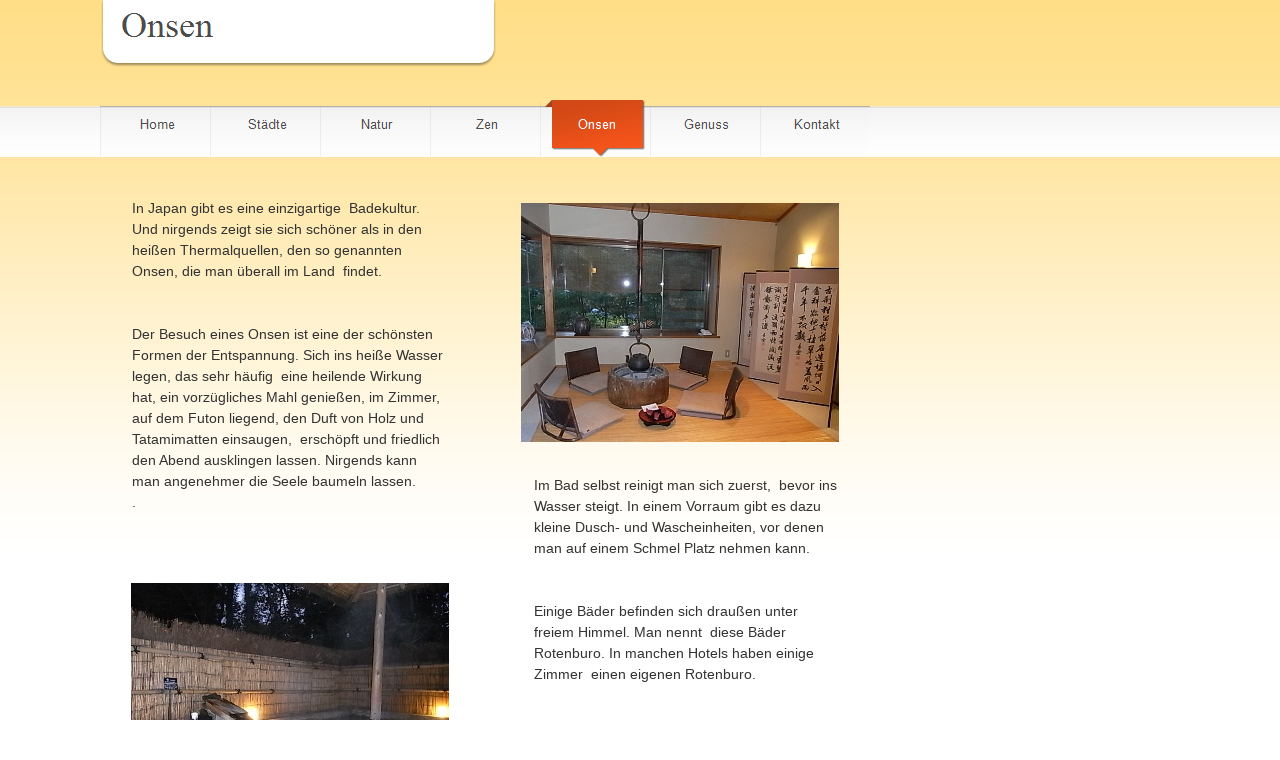

--- FILE ---
content_type: text/html
request_url: http://japantrip.de/Onsen/onsen.html
body_size: 10611
content:

<!DOCTYPE HTML PUBLIC "-//W3C//DTD HTML 4.01 Transitional//EN">
<html>
<head>
<title>Onsen</title>
<meta http-equiv="Content-Type" content="text/html; charset=ISO-8859-1">
<meta name="Generator" content="NetObjects Fusion 12 (http://NetObjects.com)">
<script type="text/javascript">
<!--
function F_loadRollover(){} function F_roll(){}
//-->
</script>
<script type="text/javascript" src="../rollover.js">
</script>
<link rel="stylesheet" type="text/css" href="../fusion.css">
<link rel="stylesheet" type="text/css" href="../style.css">
<link rel="stylesheet" type="text/css" href="../site.css">
</head>
<body>
  <table border="0" cellspacing="0" cellpadding="0" width="500">
    <tr valign="top" align="left">
      <td width="100" height="70"><img src="../clearpixel.gif" width="100" height="1" border="0" alt=""></td>
      <td width="400"><img id="Banner1" height="70" width="400" src="../Onsen_NBanner.gif" border="0" alt="Onsen" title="Onsen"></td>
    </tr>
  </table>
  <table border="0" cellspacing="0" cellpadding="0" width="870">
    <tr valign="top" align="left">
      <td width="100" height="30"><img src="../clearpixel.gif" width="100" height="1" border="0" alt=""></td>
      <td></td>
    </tr>
    <tr valign="top" align="left">
      <td height="57"></td>
      <td width="770">
        <table id="NavigationBar1" border="0" cellspacing="0" cellpadding="0" width="770">
          <tr valign="top" align="left">
            <td width="110"><a href="../index.html" class="nof-navButtonAnchor" onmouseover="F_loadRollover('Navigationsschaltflaeche1','',0);F_roll('Navigationsschaltflaeche1',1)" onmouseout="F_roll('Navigationsschaltflaeche1',0)"><img id="Navigationsschaltflaeche1" name="Navigationsschaltflaeche1" height="57" width="110" src="../Home_Np_Regular.png" onmouseover="F_loadRollover(this,'Home_NRp_Rollover.png',0)" border="0" alt="Home" title="Home"></a></td>
            <td width="110"><a href="../Stadte/stadte.html" class="nof-navButtonAnchor" onmouseover="F_loadRollover('Navigationsschaltflaeche2','',0);F_roll('Navigationsschaltflaeche2',1)" onmouseout="F_roll('Navigationsschaltflaeche2',0)"><img id="Navigationsschaltflaeche2" name="Navigationsschaltflaeche2" height="57" width="110" src="../Stadte_Np_Regular.png" onmouseover="F_loadRollover(this,'Stadte_NRp_Rollover.png',0)" border="0" alt="Städte" title="Städte"></a></td>
            <td width="110"><a href="../Natur/natur.html" class="nof-navButtonAnchor" onmouseover="F_loadRollover('Navigationsschaltflaeche3','',0);F_roll('Navigationsschaltflaeche3',1)" onmouseout="F_roll('Navigationsschaltflaeche3',0)"><img id="Navigationsschaltflaeche3" name="Navigationsschaltflaeche3" height="57" width="110" src="../Natur_Np_Regular.png" onmouseover="F_loadRollover(this,'Natur_NRp_Rollover.png',0)" border="0" alt="Natur" title="Natur"></a></td>
            <td width="110"><a href="../Zen/zen.html" class="nof-navButtonAnchor" onmouseover="F_loadRollover('Navigationsschaltflaeche4','',0);F_roll('Navigationsschaltflaeche4',1)" onmouseout="F_roll('Navigationsschaltflaeche4',0)"><img id="Navigationsschaltflaeche4" name="Navigationsschaltflaeche4" height="57" width="110" src="../Zen_Np_Regular.png" onmouseover="F_loadRollover(this,'Zen_NRp_Rollover.png',0)" border="0" alt="Zen" title="Zen"></a></td>
            <td width="110"><a href="../Onsen/onsen.html" class="nof-navButtonAnchor" onmouseover="F_loadRollover('Navigationsschaltflaeche5','',0);F_roll('Navigationsschaltflaeche5',1)" onmouseout="F_roll('Navigationsschaltflaeche5',0)"><img id="Navigationsschaltflaeche5" name="Navigationsschaltflaeche5" height="57" width="110" src="../Onsen_Hp_Highlighted.png" onmouseover="F_loadRollover(this,'Onsen_HRp_Rollover.png',0)" border="0" alt="Onsen" title="Onsen"></a></td>
            <td width="110"><a href="../Genuss/genuss.html" class="nof-navButtonAnchor" onmouseover="F_loadRollover('Navigationsschaltflaeche6','',0);F_roll('Navigationsschaltflaeche6',1)" onmouseout="F_roll('Navigationsschaltflaeche6',0)"><img id="Navigationsschaltflaeche6" name="Navigationsschaltflaeche6" height="57" width="110" src="../Genuss_Np_Regular.png" onmouseover="F_loadRollover(this,'Genuss_NRp_Rollover.png',0)" border="0" alt="Genuss" title="Genuss"></a></td>
            <td width="110" height="57"><a href="../Kontakt/kontakt.html" class="nof-navButtonAnchor" onmouseover="F_loadRollover('Navigationsschaltflaeche7','',0);F_roll('Navigationsschaltflaeche7',1)" onmouseout="F_roll('Navigationsschaltflaeche7',0)"><img id="Navigationsschaltflaeche7" name="Navigationsschaltflaeche7" height="57" width="110" src="../Kontakt_Np_Regular.png" onmouseover="F_loadRollover(this,'Kontakt_NRp_Rollover.png',0)" border="0" alt="Kontakt" title="Kontakt"></a></td>
          </tr>
        </table>
      </td>
    </tr>
  </table>
  <table cellpadding="0" cellspacing="0" border="0" width="839">
    <tr valign="top" align="left">
      <td>
        <table border="0" cellspacing="0" cellpadding="0" width="449">
          <tr valign="top" align="left">
            <td width="131" height="41"><img src="../clearpixel.gif" width="131" height="1" border="0" alt=""></td>
            <td width="1"><img src="../clearpixel.gif" width="1" height="1" border="0" alt=""></td>
            <td width="316"><img src="../clearpixel.gif" width="316" height="1" border="0" alt=""></td>
            <td width="1"><img src="../clearpixel.gif" width="1" height="1" border="0" alt=""></td>
          </tr>
          <tr valign="top" align="left">
            <td colspan="2"></td>
            <td width="316" class="TextObject">
              <p style="margin-bottom: 0px;">In Japan gibt es eine einzigartige&nbsp; Badekultur. Und nirgends zeigt sie sich schöner als in den&nbsp; heißen Thermalquellen, den so genannten Onsen, die man überall im Land&nbsp; findet.<br><br><br>Der Besuch eines Onsen ist eine der schönsten Formen der Entspannung. Sich ins heiße Wasser legen, das sehr häufig&nbsp; eine heilende Wirkung hat, ein vorzügliches Mahl genießen, im Zimmer, auf dem Futon liegend, den Duft von Holz und Tatamimatten einsaugen,&nbsp; erschöpft und friedlich den Abend ausklingen lassen. Nirgends kann man angenehmer die Seele baumeln lassen.<br>.</p>
            </td>
            <td></td>
          </tr>
          <tr valign="top" align="left">
            <td colspan="4" height="70"></td>
          </tr>
          <tr valign="top" align="left">
            <td height="239"></td>
            <td colspan="3" width="318"><img id="Bild4" height="239" width="318" src="../Onsen/RIMG0279.jpg" border="0" alt="RIMG0279" title="RIMG0279"></td>
          </tr>
        </table>
      </td>
      <td>
        <table border="0" cellspacing="0" cellpadding="0" width="390">
          <tr valign="top" align="left">
            <td width="72" height="46"><img src="../clearpixel.gif" width="72" height="1" border="0" alt=""></td>
            <td width="13"><img src="../clearpixel.gif" width="13" height="1" border="0" alt=""></td>
            <td width="305"><img src="../clearpixel.gif" width="305" height="1" border="0" alt=""></td>
          </tr>
          <tr valign="top" align="left">
            <td height="239"></td>
            <td colspan="2" width="318"><img id="Bild3" height="239" width="318" src="../Onsen/RIMG0275.jpg" border="0" alt="RIMG0275" title="RIMG0275"></td>
          </tr>
          <tr valign="top" align="left">
            <td colspan="3" height="33"></td>
          </tr>
          <tr valign="top" align="left">
            <td colspan="2"></td>
            <td width="305" class="TextObject">
              <p style="margin-bottom: 0px;">Im Bad selbst reinigt man sich zuerst,&nbsp; bevor ins Wasser steigt. In einem Vorraum gibt es dazu kleine Dusch- und Wascheinheiten, vor denen man auf einem Schmel Platz nehmen kann.<br><br><br>Einige Bäder befinden sich draußen unter freiem Himmel. Man nennt&nbsp; diese Bäder Rotenburo. In manchen Hotels haben einige Zimmer&nbsp; einen eigenen Rotenburo.<br><br><br>Die meisten japanischen Gäste bleiben nur eine Nacht im Ryokan (Hotel). Während des Aufenhalts geht man meistens dreimal ins Bad: vor dem Abendessen, vor dem&nbsp; Schlafen gehen und am nächsten Morgen vor dem Frühstück.</p>
            </td>
          </tr>
        </table>
      </td>
    </tr>
  </table>
  <table border="0" cellspacing="0" cellpadding="0" width="529">
    <tr valign="top" align="left">
      <td width="129" height="114"><img src="../clearpixel.gif" width="129" height="1" border="0" alt=""></td>
      <td></td>
    </tr>
    <tr valign="top" align="left">
      <td height="266"></td>
      <td width="400"><img id="Bild5" height="266" width="400" src="../Onsen/Roten23.jpg" border="0" alt="Roten23" title="Roten23"></td>
    </tr>
  </table>
  <table cellpadding="0" cellspacing="0" border="0" width="850">
    <tr valign="top" align="left">
      <td>
        <table border="0" cellspacing="0" cellpadding="0">
          <tr valign="top" align="left">
            <td width="110" height="164"><img src="../clearpixel.gif" width="110" height="1" border="0" alt=""></td>
            <td></td>
          </tr>
          <tr valign="top" align="left">
            <td></td>
            <td width="658" class="TextNavBar" style="text-align: left;"><a class="nof-navPositioning" href="../index.html">Home</a>&nbsp;&nbsp; <a class="nof-navPositioning" href="../Stadte/stadte.html">Städte</a>&nbsp;&nbsp; <a class="nof-navPositioning" href="../Natur/natur.html">Natur</a>&nbsp;&nbsp; <a class="nof-navPositioning" href="../Zen/zen.html">Zen</a>&nbsp;&nbsp; Onsen&nbsp;&nbsp; <a class="nof-navPositioning" href="../Genuss/genuss.html">Genuss</a>&nbsp;&nbsp; <a class="nof-navPositioning" href="../Kontakt/kontakt.html">Kontakt</a>&nbsp; </td>
          </tr>
        </table>
      </td>
      <td>
        <table border="0" cellspacing="0" cellpadding="0" width="82">
          <tr valign="top" align="left">
            <td width="7" height="156"><img src="../clearpixel.gif" width="7" height="1" border="0" alt=""></td>
            <td></td>
          </tr>
          <tr valign="top" align="left">
            <td height="32"></td>
            <td width="75"><a href="http://www.netobjects.de"><img id="Picture2" height="32" width="75" src="../Website_Design_NetObjects_Fusion.gif" border="0" alt="website design software" title="website design software"></a></td>
          </tr>
        </table>
      </td>
    </tr>
  </table>
</body>
</html>
 

--- FILE ---
content_type: text/css
request_url: http://japantrip.de/style.css
body_size: 4887
content:
/* Text */
BODY {	
	background-image: url( "./Background.png" );
	background-repeat: repeat-x;
	background-color: #ffffff;
	font-family : Arial;
	font-size : 14px;
	color : rgb(51,51,51)
}

P {
	font-family: Arial,  Helvetica,  Geneva,  Sans-serif;
	font-size : 14px;
	color : rgb(51,51,51);
	line-height : 1.5em
}

.TextObject {
	font-family: Arial,  Helvetica,  Geneva,  Sans-serif;
	font-size : 14px;
	color : rgb(51,51,51)
}

.TextNavBar {
	font-family: Arial,  Helvetica,  Geneva,  Sans-serif;
	font-size : 14px;
	color : #000000
}

A:link {
	font-family: Arial,  Helvetica,  Geneva,  Sans-serif;
	font-size : 14px
}

A:visited {
	font-family: Arial,  Helvetica,  Geneva,  Sans-serif;
	font-size : 14px
}

A:active {
	font-family: Arial,  Helvetica,  Geneva,  Sans-serif;
	font-size : 14px
}
H1 {
	font-family: Georgia,  Palatino,  "Times New Roman",  Times,  Serif
}

H2 {
	font-family: Georgia,  Palatino,  "Times New Roman",  Times,  Serif;
	font-weight : lighter
}

H3 {
	font-family: Georgia;
	font-weight : lighter
}

UL {
	font-family: Arial,  Helvetica,  Geneva,  Sans-serif;
	font-size : 14px
}

OL {
	font-family: Arial,  Helvetica,  Geneva,  Sans-serif;
	font-size : 14px
}

/* Accordiion */
.ui-accordion{
	background-image: url( "./AccordionTabBG.png" ) !important;
	border: 1px solid #dfdfdf !important;
	border-width: 0px 1px 1px 0px !important;
	background-color: transparent !important
}
.ui-accordion a {
	border: none !important
}
div.ui-accordion.selected a.head.selected  {
	background-image: url( "./AccordionTabOpen.png" ) !important;
	text-indent: 45px !important
}
.ui-accordion a.head {
	background-image: url( "./AccordionTabClosed.png" ) !important;
	background-color: transparent !important;
	border: none !important;
	font-size: 11px !important;
	color: #404040 !important;
	font-weight: normal !important;
	text-indent: 10px !important;
	height: 30px !important;
	line-height: 30px !important
}
.ui-accordion .ui-accordion-panel a {
	display: inline !important
}

/* Tabs */
.ui-tabs-panel {
	border: 1px solid #d4d4d4 !important;
	border-width: 1px 1px 1px 0px !important;
	background-image: url( "./tab_bg.png" ) !important;
	background-repeat: repeat-y;
	background-color: #ffffff !important;
	padding: 0px !important
}
.ui-tabs-nav a {
	background-image: url( "./tab_top.png" ) !important;
	font-weight: normal !important;
	color: #404040 !important;
	font-size: 11px !important;
	line-height: 22px !important
}
.ui-tabs-nav .ui-tabs-selected a {
	color: #f2f2f2 !important
}
.ui-tabs-nav a span  {
	background-image: url( "./tab_top.png" ) !important;
	max-height: 50px;
	height: 22px !important
}

/* Toggle Pane */
div.TogglePaneFancyHeader {
	font-family: inherit !important;
	font-size: 11px !important;
	font-weight: normal !important;
	line-height: 30px;
	height: 30px !important;
	padding: 0px !important;
	text-indent: 45px;
	cursor: pointer;
	border: none !important;
	border-right: 1px solid #dfdfdf !important;
	background-color: transparent !important;
	background-image: url( "./TogglePaneOpen.png" ) !important;
	background-position: 0% 0% !important;
	color: #404040 !important
}
div.TogglePaneFancyHeaderClosed {
	background-color: transparent !important;
	background-image: url( "./TogglePaneClosed.png" ) !important;
	background-position: 0% 0% !important;
	color: #404040 !important
}
div.TogglePanePlainContent {
	border: 1px solid #dfdfdf !important;
	border-width: 0px 1px 1px 0px !important;
	background-image: url( "./TogglePaneBG.png" ) !important;
	background-color: transparent !important
}

.nof_BookmarkAutumnNavbar5-Rollover {
	font-family: Arial,  Helvetica,  Geneva,  Sans-serif;
	font-size : 13px;
	color : rgb(255,255,255);
	font-style : normal;
	font-weight : normal
}
.nof_BookmarkAutumnNavbar6-Highlighted {
	color: rgb(255,255,255);
	font-size : 13px;
	font-family : Arial
}
.nof_BookmarkAutumnNavbar7-HighlightedRollover {
	font-family: Arial,  Helvetica,  Geneva,  Sans-serif;
	font-size : 13px;
	color : rgb(255,255,255)
}
.nof_BookmarkAutumnNavbar4-Regular {
	font-family: Arial,  Helvetica,  Geneva,  Sans-serif;
	font-size : 13px;
	color : rgb(76,76,76)
}
.nof_BookmarkAutumnNavbar9-Regular {
	font-family: Arial,  Helvetica,  Geneva,  Sans-serif;
	font-size : 13px;
	color : rgb(76,76,76)
}
.nof_BookmarkAutumnNavbar10-Rollover {
	color: rgb(255,255,255);
	font-family : Arial;
	font-size : 13px
}
.nof_BookmarkAutumnNavbar11-Highlighted {
	font-family: Arial,  Helvetica,  Geneva,  Sans-serif;
	font-size : 13px;
	color : rgb(255,255,255)
}
.nof_BookmarkAutumnNavbar12-HighlightedRollover {
	font-family: Arial,  Helvetica,  Geneva,  Sans-serif;
	font-size : 13px;
	font-style : normal;
	font-weight : normal;
	color : rgb(255,255,255)
}



.nof_BookmarkAutumnBanners1-Default {
	font-family: Times New Roman ;
	font-size : 36px;
	font-style : normal;
	font-weight : normal;
	color : rgb(76,76,76)
}
